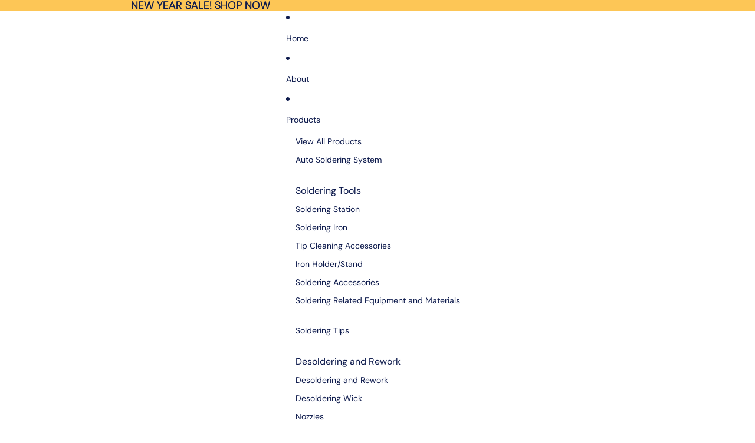

--- FILE ---
content_type: text/javascript; charset=utf-8
request_url: https://hakko.com.sg/products/587gp-v23.js
body_size: 373
content:
{"id":6165213806784,"title":"587GP-V23 Soldering Gun 230V [Discontinued]","handle":"587gp-v23","description":"\u003cul\u003e\n\u003cli\u003eSoldering iron with manual solder feed (gun type) that can work without a temperature control unit to permit one-handed operation\u003c\/li\u003e\n\u003cli\u003eLight-weight body allows extended soldering work without unnecessary fatigue\u003c\/li\u003e\n\u003cli\u003eBuilt-in solder feed mechanism in the body allows users to make fine adjustments\u003c\/li\u003e\n\u003cli\u003e\n\u003cstrong\u003eSoldering tip:\u003c\/strong\u003e \u003ca href=\"https:\/\/hakko.com.sg\/products\/587-t-8-soldering-tip\" title=\"Hakko 587-T-8 Shape B Soldering Tip\" target=\"_blank\"\u003e587-T-8 Shape-B\u003c\/a\u003e\n\u003c\/li\u003e\n\u003c\/ul\u003e\n\u003ch5\u003eFeatures\u003c\/h5\u003e\n\u003cp\u003eThe amount of solder wire feed is adjustable with a range of approximately 3mm (min.) to 8mm (max.).\u003cbr\u003eThe amount of solder wire feed can be adjusted only by loosening or tightening the screw mounted on the solder feed adjuster.\u003c\/p\u003e\n\u003ch5\u003eSpecification\u003c\/h5\u003e\n\u003cul\u003e\n\u003cli\u003ePower consumption: 80W\u003c\/li\u003e\n\u003cli\u003eHeating element: Nichrome heater\u003c\/li\u003e\n\u003cli\u003eStandard tip: Φ8 mm (No 587-T-8)\u003c\/li\u003e\n\u003cli\u003eDimensions: 227 x 149 mm\u003c\/li\u003e\n\u003cli\u003eWeight: 318g\u003c\/li\u003e\n\u003cli\u003ePacking list: Unit, Guide nozzle, Instruction manual\u003c\/li\u003e\n\u003c\/ul\u003e\n\u003ch5\u003eAccessories\u003c\/h5\u003e\n\u003cp\u003e\u003cstrong\u003eSoldering tip:\u003c\/strong\u003e 587-T-8 Shape-B\u003c\/p\u003e\n\u003cp\u003e\u003cstrong\u003eIron Holder:\u003c\/strong\u003e 607 (with cleaning sponge)\u003c\/p\u003e\n\u003cp\u003e\u003cstrong\u003eHeating Element: \u003c\/strong\u003e\u003c\/p\u003e\n\u003cul\u003e\n\u003cli\u003e587-H: 100V (not available in SEA)\u003c\/li\u003e\n\u003cli\u003e587-H-V11: 110V (not available in SEA)\u003c\/li\u003e\n\u003cli\u003e587-H-V22: 220V (not available in SEA)\u003c\/li\u003e\n\u003cli\u003e587-H-V23: 230V\u003c\/li\u003e\n\u003c\/ul\u003e\n\u003cp\u003e\u003cstrong\u003eGuide Nozzle:\u003c\/strong\u003e\u003c\/p\u003e\n\u003cul\u003e\n\u003cli\u003e582-N-2.3 (2.3mm)\u003c\/li\u003e\n\u003cli\u003e582-N-1.6 (1.6mm)\u003c\/li\u003e\n\u003c\/ul\u003e","published_at":"2021-01-26T10:25:53+08:00","created_at":"2021-01-26T10:25:53+08:00","vendor":"Hakko","type":"Soldering Iron","tags":["582","582GP","583","583GP","585","585GP","587","587-T-8","587gp","587GP-V23","587T8","589","589GP","592","592GP","discontinued","MG","MG Soldering","MG Soldering Gun","Soldering Gun","Soldering Iron"],"price":0,"price_min":0,"price_max":0,"available":true,"price_varies":false,"compare_at_price":0,"compare_at_price_min":0,"compare_at_price_max":0,"compare_at_price_varies":false,"variants":[{"id":37967084585152,"title":"Default Title","option1":"Default Title","option2":null,"option3":null,"sku":"587GP-V23","requires_shipping":true,"taxable":true,"featured_image":null,"available":true,"name":"587GP-V23 Soldering Gun 230V [Discontinued]","public_title":null,"options":["Default Title"],"price":0,"weight":1000,"compare_at_price":0,"inventory_management":null,"barcode":null,"requires_selling_plan":false,"selling_plan_allocations":[]}],"images":["\/\/cdn.shopify.com\/s\/files\/1\/0532\/0880\/9664\/products\/582_16c719c7-d651-45ad-a1d2-433527ca025b.png?v=1756198746"],"featured_image":"\/\/cdn.shopify.com\/s\/files\/1\/0532\/0880\/9664\/products\/582_16c719c7-d651-45ad-a1d2-433527ca025b.png?v=1756198746","options":[{"name":"Title","position":1,"values":["Default Title"]}],"url":"\/products\/587gp-v23","media":[{"alt":"Hakko_ 587GP-V23 Soldering Gun 230V [Discontinued]_ Soldering Iron_ Hakko Products","id":20259316203712,"position":1,"preview_image":{"aspect_ratio":1.0,"height":2048,"width":2048,"src":"https:\/\/cdn.shopify.com\/s\/files\/1\/0532\/0880\/9664\/products\/582_16c719c7-d651-45ad-a1d2-433527ca025b.png?v=1756198746"},"aspect_ratio":1.0,"height":2048,"media_type":"image","src":"https:\/\/cdn.shopify.com\/s\/files\/1\/0532\/0880\/9664\/products\/582_16c719c7-d651-45ad-a1d2-433527ca025b.png?v=1756198746","width":2048}],"requires_selling_plan":false,"selling_plan_groups":[]}